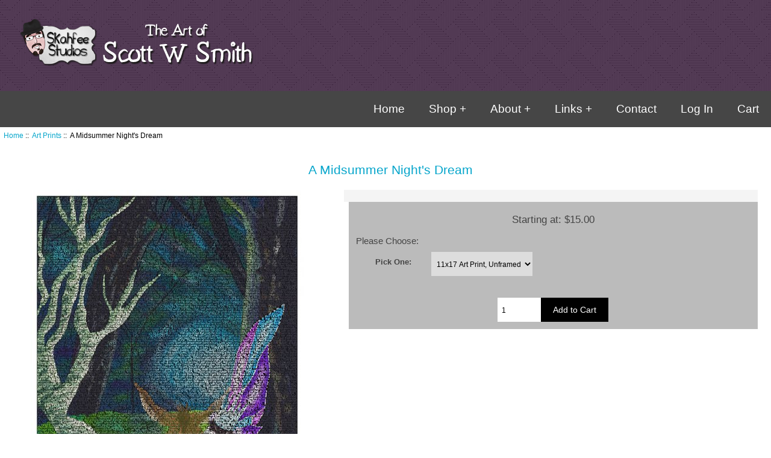

--- FILE ---
content_type: text/html; charset=utf-8
request_url: https://skahfeestudios.com/index.php?main_page=product_info&cPath=40&products_id=1076
body_size: 6823
content:
<!DOCTYPE html>
<html dir="ltr" lang="en">
  <head>
  <meta charset="utf-8">
  <title>A Midsummer Night's Dream : Skahfee Studios, The Word Art of Scott W Smith</title>
  <meta name="keywords" content="A Midsummer Night's Dream Art Prints Art Collections Art Magnets Overstock Art Prints Gift Cards Mini Art Prints SECRET STORE! ecommerce, art prints, word art, online shopping, store, chicago artist, mchenry county artist" />
  <meta name="description" content="Skahfee Studios A Midsummer Night's Dream - This print is made entirely out of words! This print is made using words! This image features Bottom and Titania lounging together, formed with the text of Shakespeare'sA Midsummer Night's Dream: Act 3 scenes 1-2, and Act 4 scene 1. All of our items are dreamed up, designed, made, packaged, " />
  <meta name="author" content="Skahfee Studios" />
  <meta name="generator" content="shopping cart program by Zen Cart&reg;, http://www.zen-cart.com eCommerce" />

  <meta name="viewport" content="width=device-width, initial-scale=1, user-scalable=yes"/>


  <base href="https://skahfeestudios.com/" />
  <link rel="canonical" href="https://skahfeestudios.com/index.php?main_page=product_info&amp;products_id=1076" />

<link rel="stylesheet" type="text/css" href="includes/templates/responsive_skahfee/css/style_imagehover.css" />
<link rel="stylesheet" type="text/css" href="includes/templates/responsive_skahfee/css/stylesheet.css" />
<link rel="stylesheet" type="text/css" href="includes/templates/responsive_skahfee/css/stylesheet_catTabsMenu.css" />
<link rel="stylesheet" type="text/css" href="includes/templates/responsive_skahfee/css/stylesheet_colors.css" />
<link rel="stylesheet" type="text/css" href="includes/templates/responsive_skahfee/css/stylesheet_css_buttons.css" />
<link rel="stylesheet" type="text/css" href="includes/templates/responsive_skahfee/css/stylesheet_header_menu.css" />
<link rel="stylesheet" type="text/css" href="includes/templates/responsive_skahfee/css/stylesheet_noncaptcha.css" />
<link rel="stylesheet" type="text/css" href="includes/templates/responsive_skahfee/css/stylesheet_sidebox.css" />
<link rel="stylesheet" type="text/css" href="includes/templates/responsive_skahfee/css/product_info.css" />
<link rel="stylesheet" type="text/css" media="print" href="includes/templates/responsive_skahfee/css/print_stylesheet.css" />

<script type="text/javascript">window.jQuery || document.write(unescape('%3Cscript type="text/javascript" src="//code.jquery.com/jquery-1.12.0.min.js"%3E%3C/script%3E'));</script>
<script type="text/javascript">window.jQuery || document.write(unescape('%3Cscript type="text/javascript" src="includes/templates/responsive_skahfee/jscript/jquery.min.js"%3E%3C/script%3E'));</script>

<script type="text/javascript" src="includes/templates/responsive_skahfee/jscript/jscript_imagehover.js"></script>
<script type="text/javascript" src="includes/templates/responsive_skahfee/jscript/jscript_matchHeight-min.js"></script>
<script type="text/javascript" src="includes/modules/pages/product_info/jscript_textarea_counter.js"></script>
<script type="text/javascript" src="includes/modules/pages/product_info/jscript_tpp.js"></script>
<script type="text/javascript"><!--//<![CDATA[
if (typeof zcJS == "undefined" || !zcJS) {
  window.zcJS = { name: 'zcJS', version: '0.1.0.0' };
};

zcJS.ajax = function (options) {
  options.url = options.url.replace("&amp;", "&");
  var deferred = $.Deferred(function (d) {
      var securityToken = '34ef8440a5c3231d1d56929e90a4d899';
      var defaults = {
          cache: false,
          type: 'POST',
          traditional: true,
          dataType: 'json',
          timeout: 5000,
          data: $.extend(true,{
            securityToken: securityToken
        }, options.data)
      },
      settings = $.extend(true, {}, defaults, options);

      d.done(settings.success);
      d.fail(settings.error);
      d.done(settings.complete);
      var jqXHRSettings = $.extend(true, {}, settings, {
          success: function (response, textStatus, jqXHR) {
            d.resolve(response, textStatus, jqXHR);
          },
          error: function (jqXHR, textStatus, errorThrown) {
              console.log(jqXHR);
              d.reject(jqXHR, textStatus, errorThrown);
          },
          complete: d.resolve
      });
      $.ajax(jqXHRSettings);
   }).fail(function(jqXHR, textStatus, errorThrown) {
   var response = jqXHR.getResponseHeader('status');
   var responseHtml = jqXHR.responseText;
   var contentType = jqXHR.getResponseHeader("content-type");
   switch (response)
     {
       case '403 Forbidden':
         var jsonResponse = JSON.parse(jqXHR.responseText);
         var errorType = jsonResponse.errorType;
         switch (errorType)
         {
           case 'ADMIN_BLOCK_WARNING':
           break;
           case 'AUTH_ERROR':
           break;
           case 'SECURITY_TOKEN':
           break;

           default:
             alert('An Internal Error of type '+errorType+' was received while processing an ajax call. The action you requested could not be completed.');
         }
       break;
       default:
        if (jqXHR.status === 200 && contentType.toLowerCase().indexOf("text/html") >= 0) {
         document.open();
         document.write(responseHtml);
         document.close();
         }
     }
   });

  var promise = deferred.promise();
  return promise;
};
zcJS.timer = function (options) {
  var defaults = {
    interval: 10000,
    startEvent: null,
    intervalEvent: null,
    stopEvent: null

},
  settings = $.extend(true, {}, defaults, options);

  var enabled = new Boolean(false);
  var timerId = 0;
  var mySelf;
  this.Start = function()
  {
      this.enabled = new Boolean(true);

      mySelf = this;
      mySelf.settings = settings;
      if (mySelf.enabled)
      {
          mySelf.timerId = setInterval(
          function()
          {
              if (mySelf.settings.intervalEvent)
              {
                mySelf.settings.intervalEvent(mySelf);
              }
          }, mySelf.settings.interval);
          if (mySelf.settings.startEvent)
          {
            mySelf.settings.startEvent(mySelf);
          }
      }
  };
  this.Stop = function()
  {
    mySelf.enabled = new Boolean(false);
    clearInterval(mySelf.timerId);
    if (mySelf.settings.stopEvent)
    {
      mySelf.settings.stopEvent(mySelf);
    }
  };
};
//]] --></script>


<script type="text/javascript"><!--//

(function($) {
$(document).ready(function() {

$('#contentMainWrapper').addClass('onerow-fluid');
 $('#mainWrapper').css({
     'max-width': '100%',
     'margin': 'auto'
 });
 $('#headerWrapper').css({
     'max-width': '100%',
     'margin': 'auto'
 });
 $('#navSuppWrapper').css({
     'max-width': '100%',
     'margin': 'auto'
 });


$('.leftBoxContainer').css('width', '');
$('.rightBoxContainer').css('width', '');
$('#mainWrapper').css('margin', 'auto');

$('a[href="#top"]').click(function(){
$('html, body').animate({scrollTop:0}, 'slow');
return false;
});

$(".categoryListBoxContents").click(function() {
window.location = $(this).find("a").attr("href"); 
return false;
});

$('.centeredContent').matchHeight();
$('.specialsListBoxContents').matchHeight();
$('.centerBoxContentsAlsoPurch').matchHeight();
$('.categoryListBoxContents').matchHeight();

$('.no-fouc').removeClass('no-fouc');
});

}) (jQuery);

//--></script>

<script type="text/javascript"><!--
function popupWindow(url) {
  window.open(url,'popupWindow','toolbar=no,location=no,directories=no,status=no,menubar=no,scrollbars=no,resizable=yes,copyhistory=no,width=100,height=100,screenX=150,screenY=150,top=150,left=150')
}
function popupWindowPrice(url) {
  window.open(url,'popupWindow','toolbar=no,location=no,directories=no,status=no,menubar=no,scrollbars=yes,resizable=yes,copyhistory=no,width=600,height=400,screenX=150,screenY=150,top=150,left=150')
}
//--></script>

<link rel="stylesheet" type="text/css" href="includes/templates/responsive_skahfee/css/responsive.css" /><link rel="stylesheet" type="text/css" href="includes/templates/responsive_skahfee/css/responsive_default.css" />  <script type="text/javascript">document.documentElement.className = 'no-fouc';</script>
  <link rel="stylesheet" type="text/css" href="//maxcdn.bootstrapcdn.com/font-awesome/4.5.0/css/font-awesome.min.css" />

<script type="text/javascript" src="//downloads.mailchimp.com/js/signup-forms/popup/unique-methods/embed.js" data-dojo-config="usePlainJson: true, isDebug: false"></script><script type="text/javascript">window.dojoRequire(["mojo/signup-forms/Loader"], function(L) { L.start({"baseUrl":"mc.us4.list-manage.com","uuid":"ab3a0dd483b62f28960a8a01e","lid":"99032ccc3b","uniqueMethods":true}) })</script>

<link rel="apple-touch-icon" sizes="180x180" href="/apple-touch-icon.png">
<link rel="icon" type="image/png" sizes="32x32" href="/favicon-32x32.png">
<link rel="icon" type="image/png" sizes="16x16" href="/favicon-16x16.png">
<link rel="manifest" href="/site.webmanifest">
</head>


<body id="productinfoBody">



<div id="mainWrapper">



<!--bof-header logo and navigation display-->

<div id="headerWrapper">

<!--bof navigation display-->
<div id="navMainWrapper" class="group onerow-fluid">


  </div>
<!--eof navigation display-->


<!--bof branding display-->
<div id="logoWrapper" class="group onerow-fluid">
    <div id="logo"><a href="https://skahfeestudios.com/"><img src="includes/templates/responsive_skahfee/images/skahlogo.png" alt="Skahfee Studios: The Art of Scott W Smith" title=" Skahfee Studios: The Art of Scott W Smith " width="400" height="88" /></a>  </div>
</div>

<!--eof branding display-->
<!--eof header logo and navigation display-->


<!--bof optional categories tabs navigation display-->
<!--eof optional categories tabs navigation display-->

<!--bof header ezpage links-->
<!--eof header ezpage links-->
</div>

<!--bof-drop down menu display-->
        <nav>
        
        <label for="drop" class="toggle">Menu</label>
        <input type="checkbox" id="drop" />
            <ul class="menu">
                <li><a href="http://www.skahfeestudios.com">Home</a></li>
                <li>
                    
					
					
					<!-- First Tier Drop Down -->
                    <label for="drop-1" class="toggle">Shop +</label>
                    <a href="https://skahfeestudios.com/index.php?main_page=index&cPath=40">Shop</a>
                    <input type="checkbox" id="drop-1"/>
                    <ul>
                      <li><a href="https://skahfeestudios.com/index.php?main_page=index&cPath=40">Art Prints</a></li>  
                      <li><a href="https://skahfeestudios.com/index.php?main_page=index&cPath=55">Art Print Sets</a></li>
                        <li><a href="https://skahfeestudios.com/index.php?main_page=index&cPath=92">Mini Art Prints</a></li>
                        <li><a href="https://skahfeestudios.com/index.php?main_page=index&cPath=56">Art Magnets</a></li>
						<li><a href="https://skahfeestudios.com/index.php?main_page=index&cPath=57">Bookmarks</a></li>
                      <li><a href="https://skahfeestudios.com/index.php?main_page=index&cPath=90">Overstock and Deals</a></li>
                    </ul> 

                </li>
                <li>
 <!-- First Tier Drop Down -->
                    <label for="drop-2" class="toggle">About +</label>
                    <a href="#">About</a>
                    <input type="checkbox" id="drop-2"/>
                    <ul>
                      <li><a href="https://skahfeestudios.com/index.php?main_page=page_2">About Me</a></li>  
                      <li><a href="https://skahfeestudios.com/index.php?main_page=page_4">Commissions</a></li>
                        <li><a href="https://skahfeestudios.com/subscribe">Newsletter</a></li>
                        <li><a href="https://skahfeestudios.com/index.php?main_page=page_3">Appearances</a></li>
                      <li>
                       
                    <!-- Second Tier Drop Down -->        
                    <label for="drop-3" class="toggle">Projects +</label>
                    <a href="https://www.skahfeestudios.com/fables/">Projects</a>         
                    <input type="checkbox" id="drop-3"/>

                    <ul>
                        <li><a href="https://www.skahfeestudios.com/fables/">Fables</a></li>
                        <li><a href="https://www.skahfeestudios.com/heroes/">Heroes</a></li>
                        <li><a href="https://www.skahfeestudios.com/gaunt/">Gaunt</a></li>
                    </ul>
                    </li>
                      
                    </ul> 

                </li>
                <li>
                <!-- First Tier Drop Down -->
                <label for="drop-4" class="toggle">Links +</label>
                  
                <a href="#">Links</a>
                <input type="checkbox" id="drop-4"/>
                <ul>
                   <li><a href="https://skahfeestudios.com/index.php?main_page=page&id=2">Testimonials</a></li>
                  <li><a href="https://skahfeestudios.com/index.php?main_page=page&id=3">Your Pics</a></li>
                  <li><a href="https://skahfeestudios.com/index.php?main_page=shippinginfo">Shipping Info</a></li>
                  <li><a href="https://skahfeestudios.com/index.php?main_page=privacy">Privacy Policy</a></li> </li> </ul> 
          
          </li>



               
                <li><a href="https://skahfeestudios.com/contact">Contact</a></li>
                <li><a href="https://skahfeestudios.com/index.php?main_page=login">Log In</a></li>
                <li><a href="https://skahfeestudios.com/index.php?main_page=shopping_cart">Cart</a></li>
            </ul>
        </nav>
<!--eof-drop down menu display-->
<div class="clearBoth"></div>

<div id="contentMainWrapper">


  <div class="col970">

<!-- bof  breadcrumb -->
    <div id="navBreadCrumb">  <a href="https://skahfeestudios.com/">Home</a>&nbsp;::&nbsp;
  <a href="https://skahfeestudios.com/index.php?main_page=index&amp;cPath=40">Art Prints</a>&nbsp;::&nbsp;
A Midsummer Night's Dream
</div>
<!-- eof breadcrumb -->


<!-- bof upload alerts -->
<!-- eof upload alerts -->

<div class="centerColumn" id="productGeneral">

<!--bof Form start-->
<form name="cart_quantity" action="https://skahfeestudios.com/index.php?main_page=product_info&amp;cPath=40&amp;products_id=1076&amp;number_of_uploads=0&amp;action=add_product" method="post" enctype="multipart/form-data"><input type="hidden" name="securityToken" value="34ef8440a5c3231d1d56929e90a4d899" />
<!--eof Form start-->






<div id="prod-info-top">
<!--bof Product Name-->
<h1 id="productName" class="productGeneral">A Midsummer Night's Dream</h1>
<!--eof Product Name-->

<div id="pinfo-left" class="group">
<!--bof Main Product Image -->
<div id="productMainImage" class="centeredContent back">
<script type="text/javascript"><!--
document.write('<a href="javascript:popupWindow(\'https://skahfeestudios.com/index.php?main_page=popup_image&amp;pID=1076\')"><img src="bmz_cache/m/medium-typ_midsummer1117_medjpg.image.453x700.jpg" alt="A Midsummer Night\'s Dream" title=" A Midsummer Night\'s Dream " width="453" height="700" /><br /><span class="imgLink"></span></a>');
//--></script>
<noscript>
<a href="https://skahfeestudios.com/index.php?main_page=popup_image&amp;pID=1076" target="_blank"><img src="bmz_cache/m/medium-typ_midsummer1117_medjpg.image.453x700.jpg" alt="A Midsummer Night's Dream" title=" A Midsummer Night's Dream " width="453" height="700" /><br /><span class="imgLink"></span></a></noscript>
</div><!--eof Main Product Image-->


</div>

<div id="pinfo-right" class="group grids">
<!--bof Additional Product Images -->
 <!--eof Additional Product Images -->
<!--bof Product Price block -->
<!--bof free ship icon  -->
<!--eof free ship icon  -->

</div>

<div id="cart-box" class="grids">

<h2 id="productPrices" class="productGeneral">
Starting at: <span class="productBasePrice">$15.00</span></h2>
<!--eof Product Price block -->

<!--bof Attributes Module -->
<div id="productAttributes">
<h3 id="attribsOptionsText">Please Choose: </h3>


<div class="wrapperAttribsOptions" id="drp-attrib-4">
<h4 class="optionName back"><label class="attribsSelect" for="attrib-4">Pick One:</label></h4>
<div class="back">
<select name="id[4]" id="attrib-4">
  <option value="11">11x17 Art Print, Unframed</option>
  <option value="12">-Add a frame ( +$18.50 )</option>
  <option value="1">-24x36&quot; Poster ( +$20.00 )</option>
  <option value="21">-27x40&quot; Poster ( +$25.00 )</option>
</select>

</div>
<br class="clearBoth" />
</div>





<br class="clearBoth" />




</div>
<!--eof Attributes Module -->

<!--bof Quantity Discounts table -->

<!--eof Quantity Discounts table -->

<!--bof Add to Cart Box -->
    <div id="cartAdd">
    <div class="max-qty"></div><span class="qty-text">Add to Cart: </span><input type="text" name="cart_quantity" value="1" maxlength="6" size="4" /><input type="hidden" name="products_id" value="1076" /><input class="cssButton submit_button button  button_in_cart" onmouseover="this.className='cssButtonHover  button_in_cart button_in_cartHover'" onmouseout="this.className='cssButton submit_button button  button_in_cart'" type="submit" value="Add to Cart" />          </div>
<!--eof Add to Cart Box-->

</div>

</div>

<div id="tpptabBlock" style="display:none;">
<div id="slidetabsmenu" style="display:none;">
<ul>
<li><a href="javascript:void(0)" onclick="expandcontent('sc1', this)"><span>Product Description</span></a></li>
<li><a href="javascript:void(0)" onclick="expandcontent('sc2', this)"><span>Purchase Options</span></a></li>
<li><a href="javascript:void(0)" onclick="expandcontent('sc3', this)"><span>Shipping</span></a></li></ul>
</div>

<div id="tabcontentcontainer">

<!--bof Custom sc1-->
<div id="sc1" class="tabcontent" style="display:block;">
<div id="ProductDescriptionHeader1" style="display:block;">
<h2 class="centerBoxHeading">Product Description</h2>
</div>

<div style="width:100%;">
<div id="productDescription_1" class="productGeneral biggerText"><p><b>This print is made entirely out of words! This print is made using words! This image features Bottom and Titania lounging together, formed with the text of Shakespeare'sA Midsummer Night's Dream: Act 3 scenes 1-2, and Act 4 scene 1.</b></p> <p>All of our items are dreamed up, designed, made, packaged, and shipped by the independent art team of artist Scott W Smith and business manager Kelly Smith. Every purchase from Skahfee Studios helps keep independent art alive. Thank you for your support!</p>  </div>
</div>
</div>
<!--eof Custom sc1-->


<!--bof Custom sc2-->
<div id="sc2" class="tabcontent" style="display:block;">
<div id="ProductDescriptionHeader2" style="display:block;">
<h2 class="centerBoxHeading">Purchase Options</h2>
</div>

<div style="width:100%;">
<div id="productDescription_2" class="productGeneral biggerText">    <p><b>Purchase Options:</b></p>    <p><b>The Unframed Print:</b> This  is an 11x17 inch giclee fine art print. The inks and paper used are archival quality to ensure a lifetime of display without fading. The print will be rolled, placed inside an archival sleeve, and delivered to you inside a sturdy cardboard tube.</p>    <p><b>The Framed Print:</b> This option gets you the 11x17 inch print, framed in a beautiful black wooden frame. The frame measures roughly 12.5x18.5 inches. It will ship well-padded inside a sturdy box.<br />  '</p>    <p><b>The Poster-Size Print:</b> Larger prints are finally here! Available as 24x36 inch posters or 27x40 theatrical-size posters. Both options ship rolled in a sturdy tube. Please note poster-size prints are made to order and may not be returnable. Allow two business days to print and ship your order. </p>  </div>
</div>
</div>
<!--eof Custom sc2-->


<!--bof Custom sc3-->
<div id="sc3" class="tabcontent" style="display:block;">
<div id="ProductDescriptionHeader3" style="display:block;">
<h2 class="centerBoxHeading">Shipping</h2>
</div>

<div style="width:100%;">
<div id="productDescription_3" class="productGeneral biggerText">    <p><b>Shipping:</b> All orders placed before 5pm central time will go out the next business day (Monday-Friday, excluding holidays). International shoppers, please note your local government may impose a duty or tax on imported goods. This fee, if any, will be your responsibility at the time your package arrives.</p>  </div>
</div>
</div>
<!--eof Custom sc3-->


</div>
<!--end of tabcontentcontainer -->

<script type="text/javascript">document.getElementById('sc2').style.display = 'none';</script>

<script type="text/javascript">document.getElementById('sc3').style.display = 'none';</script>

<script type="text/javascript">
					<!--
					if (document.getElementById('slidetabsmenu') != null) {
					  document.getElementById('slidetabsmenu').style.display = "block";
					}
					//--></script>


<br class="clearBoth" />


<div class="productGeneral biggerText"><p><b> Want to know when new art like this becomes available? Subscribe to our newsletter!</b></p><br><c></div>

<script type="text/javascript">ShowTabs()</script></div>

<!--bof Product description -->
<div id="productDescription" class="productGeneral biggerText"><p><b>This print is made entirely out of words! This print is made using words! This image features Bottom and Titania lounging together, formed with the text of Shakespeare'sA Midsummer Night's Dream: Act 3 scenes 1-2, and Act 4 scene 1.</b></p> <p>All of our items are dreamed up, designed, made, packaged, and shipped by the independent art team of artist Scott W Smith and business manager Kelly Smith. Every purchase from Skahfee Studios helps keep independent art alive. Thank you for your support!</p>  <!--%Purchase Options%-->    <p><b>Purchase Options:</b></p>    <p><b>The Unframed Print:</b> This  is an 11x17 inch giclee fine art print. The inks and paper used are archival quality to ensure a lifetime of display without fading. The print will be rolled, placed inside an archival sleeve, and delivered to you inside a sturdy cardboard tube.</p>    <p><b>The Framed Print:</b> This option gets you the 11x17 inch print, framed in a beautiful black wooden frame. The frame measures roughly 12.5x18.5 inches. It will ship well-padded inside a sturdy box.<br />  '</p>    <p><b>The Poster-Size Print:</b> Larger prints are finally here! Available as 24x36 inch posters or 27x40 theatrical-size posters. Both options ship rolled in a sturdy tube. Please note poster-size prints are made to order and may not be returnable. Allow two business days to print and ship your order. </p>  <!--%Shipping%-->    <p><b>Shipping:</b> All orders placed before 5pm central time will go out the next business day (Monday-Friday, excluding holidays). International shoppers, please note your local government may impose a duty or tax on imported goods. This fee, if any, will be your responsibility at the time your package arrives.</p>  <!--@EndTabs@--><p><b> Want to know when new art like this becomes available? Subscribe to our newsletter!</b></p><br><c></div>
<!--eof Product description -->
<!--bof Reviews button and count-->
<!--eof Reviews button and count -->




<!--bof Product URL -->
<!--eof Product URL -->

<!--bof also purchased products module-->

<!--eof also purchased products module-->

<!--bof Form close-->
</form>
<!--bof Form close-->
</div>
<script type="text/javascript">do_tabmagic()</script>
  </div>



</div>



<footer class="footer-distributed">

			<div class="footer-left">

				<h3>Skahfee<span>Studios</span></h3>

				<p class="footer-links">
					<a href="https://skahfeestudios.com/">Home</a>
					·
					<a href="https://skahfeestudios.com/index.php?main_page=index&cPath=40">Shop</a>
					·
					<a href="https://skahfeestudios.com/index.php?main_page=page_2">About</a>
					·
					<a href="https://skahfeestudios.com/index.php?main_page=page&id=1&chapter=2">Subscribe</a>
					·
					<a href="https://skahfeestudios.com/index.php?main_page=contact_us">Contact</a>
				</p>

				<p class="footer-company-name">Skahfee Studios &copy; 2019</p>
			</div>

			<div class="footer-center">

				<div>
					<i class="fa fa-map-marker"></i>
					<p><span>Woodstock, IL</span> USA</p>
				</div>

				<div>
					<i class="fa fa-phone"></i>
					<p>‪(779) 800-6769‬</p>
				</div>

				<div>
					<i class="fa fa-envelope"></i>
					<p>scott(at)skahfeestudios(dot)com</p>
				</div>

			</div>

			<div class="footer-right">

				<p class="footer-company-about">
					<span>About us</span>
					Skahfee Studios is the home of independent word artist Scott W Smith. Your support means support to independent art, family business, and geek commerce. Thank you!
				</p>

				<div class="footer-icons">

					<a href="http://www.facebook.com/skahfeestudios"><i class="fa fa-facebook"></i></a>
					<a href="http://www.instagram.com/skahfeestudios"><i class="fa fa-instagram"></i></a>
					<a href="http://www.twitter.com/skahfeestudios"><i class="fa fa-twitter"></i></a>
					<a href="http://www.youtube.com/channel/UC6jfSZKFEMxtQHjKh2FzpiQ"><i class="fa fa-youtube"></i></a>

				</div>

			</div>

		</footer>

<!--bof-banner #5 display -->
<!--eof-banner #5 display -->

<!--bof- site copyright display
 //<div id="siteinfoLegal" class="legalCopyright">Copyright &copy; 2026 <a href="https://skahfeestudios.com/index.php?main_page=index" target="_blank">Skahfee Studios</a>. Powered by <a href="http://www.zen-cart.com" target="_blank">Zen Cart</a></div>
<!--this is a comment-->
 




</div>
<!--bof- parse time display -->
<!--eof- parse time display -->
<!--bof- banner #6 display -->
<!--eof- banner #6 display -->




 


<!-- Global site tag (gtag.js) - Google Analytics -->
<script async src="https://www.googletagmanager.com/gtag/js?id=UA-50839515-1"></script>
<script>
  window.dataLayer = window.dataLayer || [];
  function gtag(){dataLayer.push(arguments);}
  gtag('js', new Date());

  gtag('config', 'UA-50839515-1');
</script>

</body>
</html>


--- FILE ---
content_type: text/css
request_url: https://skahfeestudios.com/includes/templates/responsive_skahfee/css/stylesheet_noncaptcha.css
body_size: 275
content:
/*
 * 
 * @copyright Copyright 2018 davewest
 * @license http://www.zen-cart.com/license/2_0.txt GNU Public License V2.0
 * @Version $stylesheet_login.css 1 2018-01-20 10:30:40Z davewest $
 * @version $Id: COWAA v1.0
 */

#email-pot, .email-pot {position:absolute; visibility:hidden; display:none;}

/******** slider ********/
.slidecontainer {
    width: 75%; /* Width of the outside container */
}

/* The slider itself */
.sliderz {
    -webkit-appearance: none;
    width: 100%;
    height: 1px;
    border-radius: 5px;  
    background: #d3d3d3;  
    outline: none;
    opacity: 0.7;
    -webkit-transition: .2s;
    transition: opacity .2s;
}

.sliderz::-webkit-slider-thumb {
    -webkit-appearance: none;
    appearance: none;
    width: 25px;
    height: 25px;
    border-radius: 50%; 
    background: #cc0000;
    cursor: pointer;   
}

.sliderz::-moz-range-thumb {
    width: 25px;
    height: 25px;
    border-radius: 50%;
    background: #4CAF50;
    cursor: pointer;
}

@media all and (-ms-high-contrast: none), (-ms-high-contrast: active) {
     /* IE10+ CSS styles go here */

}


--- FILE ---
content_type: text/css
request_url: https://skahfeestudios.com/includes/templates/responsive_skahfee/css/tpp/alt_tpp_tabs13.css
body_size: 215
content:
#slidetabsmenu {
  float:left;
  width:100%;
  font-size:93%;
  border-bottom:1px solid #2763A5;
  line-height:normal;
  }
#slidetabsmenu ul {
  margin:0;
  padding:10px 10px 10px 10px;
  list-style:none;
  }
#slidetabsmenu li {
  display:inline;
  margin:0;
  padding:0;
  font-weight: bold;
  }
#slidetabsmenu a {
  float:left;
  background:url("../../images/tpp/tableft13.gif") no-repeat left top;
  margin:0;
  padding:0 0 0 4px;
  text-decoration:none;
  }
#slidetabsmenu a span {
  float:left;
  display:block;
  background:url("../../images/tpp/tabright13.gif") no-repeat right top;
  padding:5px 13px 4px 6px;
  color:#3B3B3B;
  }
/* Commented Backslash Hack hides rule from IE5-Mac \*/
#slidetabsmenu a span {float:none;}
/* End IE5-Mac hack */
#slidetabsmenu a:hover {
  background-position:0% -125px;
  }
#slidetabsmenu a:hover span {
  background-position:100% -125px;
  color: black;
  }
#slidetabsmenu a.current {
  background-position:0% -125px;
  }
#slidetabsmenu a.current span {
  background-position:100% -125px;
  color: red;
  }
.tabcontent{
  clear: both;
  float:left;
  width:100%;
  border-bottom: 1px solid;
  background: white;
  color: black;
  display:none;
  }